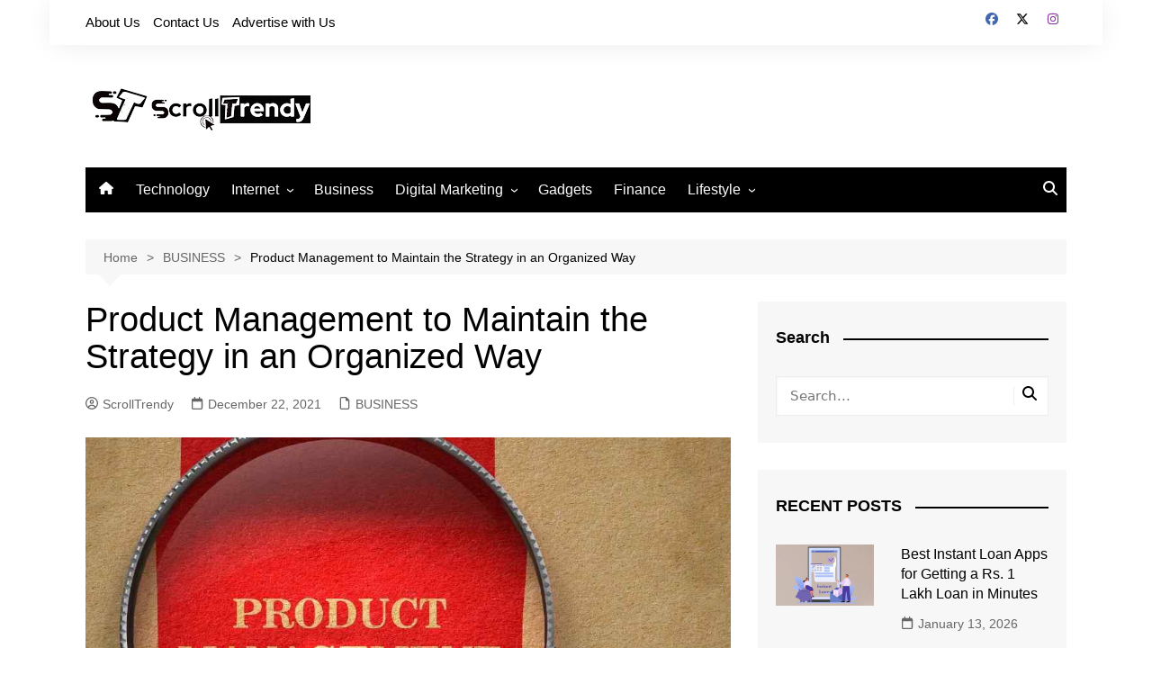

--- FILE ---
content_type: text/html
request_url: https://www.scrolltrendy.com/product-management-strategy/
body_size: 17239
content:
<!doctype html>
<html lang="en-US">
<head>
<meta charset="UTF-8">
<meta name="viewport" content="width=device-width, initial-scale=1">
<link rel="profile" href="http://gmpg.org/xfn/11">
<meta name='robots' content='index, follow, max-image-preview:large, max-snippet:-1, max-video-preview:-1' />
<!-- This site is optimized with the Yoast SEO plugin v26.7 - https://yoast.com/wordpress/plugins/seo/ -->
<title>Product Management to Maintain the Strategy in an Organized Way</title>
<meta name="description" content="Product management is the best way to maintain and increase the sales of business products or services; maintaining is the main thing." />
<link rel="canonical" href="https://www.scrolltrendy.com/product-management-strategy/" />
<meta property="og:locale" content="en_US" />
<meta property="og:type" content="article" />
<meta property="og:title" content="Product Management to Maintain the Strategy in an Organized Way" />
<meta property="og:description" content="Product management is the best way to maintain and increase the sales of business products or services; maintaining is the main thing." />
<meta property="og:url" content="https://www.scrolltrendy.com/product-management-strategy/" />
<meta property="og:site_name" content="ScrollTrendy" />
<meta property="article:publisher" content="https://www.facebook.com/scrolltrendy/" />
<meta property="article:author" content="https://www.facebook.com/scrolltrendy/" />
<meta property="article:published_time" content="2021-12-22T12:10:55+00:00" />
<meta property="article:modified_time" content="2021-12-22T12:11:18+00:00" />
<meta property="og:image" content="https://www.scrolltrendy.com/wp-content/uploads/2021/12/Product-Management-.jpg" />
<meta property="og:image:width" content="1000" />
<meta property="og:image:height" content="600" />
<meta property="og:image:type" content="image/jpeg" />
<meta name="author" content="ScrollTrendy" />
<meta name="twitter:card" content="summary_large_image" />
<meta name="twitter:creator" content="@ScrollTrendy" />
<meta name="twitter:site" content="@ScrollTrendy" />
<script type="application/ld+json" class="yoast-schema-graph">{"@context":"https://schema.org","@graph":[{"@type":"Article","@id":"https://www.scrolltrendy.com/product-management-strategy/#article","isPartOf":{"@id":"https://www.scrolltrendy.com/product-management-strategy/"},"author":{"name":"ScrollTrendy","@id":"https://www.scrolltrendy.com/#/schema/person/e76570d3aca07a54c884fb533d7da2dd"},"headline":"Product Management to Maintain the Strategy in an Organized Way","datePublished":"2021-12-22T12:10:55+00:00","dateModified":"2021-12-22T12:11:18+00:00","mainEntityOfPage":{"@id":"https://www.scrolltrendy.com/product-management-strategy/"},"wordCount":533,"commentCount":0,"publisher":{"@id":"https://www.scrolltrendy.com/#/schema/person/e76570d3aca07a54c884fb533d7da2dd"},"image":{"@id":"https://www.scrolltrendy.com/product-management-strategy/#primaryimage"},"thumbnailUrl":"https://www.scrolltrendy.com/wp-content/uploads/2021/12/Product-Management-.jpg","keywords":["Product Management","Products"],"articleSection":["BUSINESS"],"inLanguage":"en-US","potentialAction":[{"@type":"CommentAction","name":"Comment","target":["https://www.scrolltrendy.com/product-management-strategy/#respond"]}]},{"@type":"WebPage","@id":"https://www.scrolltrendy.com/product-management-strategy/","url":"https://www.scrolltrendy.com/product-management-strategy/","name":"Product Management to Maintain the Strategy in an Organized Way","isPartOf":{"@id":"https://www.scrolltrendy.com/#website"},"primaryImageOfPage":{"@id":"https://www.scrolltrendy.com/product-management-strategy/#primaryimage"},"image":{"@id":"https://www.scrolltrendy.com/product-management-strategy/#primaryimage"},"thumbnailUrl":"https://www.scrolltrendy.com/wp-content/uploads/2021/12/Product-Management-.jpg","datePublished":"2021-12-22T12:10:55+00:00","dateModified":"2021-12-22T12:11:18+00:00","description":"Product management is the best way to maintain and increase the sales of business products or services; maintaining is the main thing.","breadcrumb":{"@id":"https://www.scrolltrendy.com/product-management-strategy/#breadcrumb"},"inLanguage":"en-US","potentialAction":[{"@type":"ReadAction","target":["https://www.scrolltrendy.com/product-management-strategy/"]}]},{"@type":"ImageObject","inLanguage":"en-US","@id":"https://www.scrolltrendy.com/product-management-strategy/#primaryimage","url":"https://www.scrolltrendy.com/wp-content/uploads/2021/12/Product-Management-.jpg","contentUrl":"https://www.scrolltrendy.com/wp-content/uploads/2021/12/Product-Management-.jpg","width":1000,"height":600,"caption":"Product Management"},{"@type":"BreadcrumbList","@id":"https://www.scrolltrendy.com/product-management-strategy/#breadcrumb","itemListElement":[{"@type":"ListItem","position":1,"name":"Home","item":"https://www.scrolltrendy.com/"},{"@type":"ListItem","position":2,"name":"Product Management to Maintain the Strategy in an Organized Way"}]},{"@type":"WebSite","@id":"https://www.scrolltrendy.com/#website","url":"https://www.scrolltrendy.com/","name":"ScrollTrendy","description":"Scroll Internet Updates","publisher":{"@id":"https://www.scrolltrendy.com/#/schema/person/e76570d3aca07a54c884fb533d7da2dd"},"potentialAction":[{"@type":"SearchAction","target":{"@type":"EntryPoint","urlTemplate":"https://www.scrolltrendy.com/?s={search_term_string}"},"query-input":{"@type":"PropertyValueSpecification","valueRequired":true,"valueName":"search_term_string"}}],"inLanguage":"en-US"},{"@type":["Person","Organization"],"@id":"https://www.scrolltrendy.com/#/schema/person/e76570d3aca07a54c884fb533d7da2dd","name":"ScrollTrendy","image":{"@type":"ImageObject","inLanguage":"en-US","@id":"https://www.scrolltrendy.com/#/schema/person/image/","url":"https://www.scrolltrendy.com/wp-content/uploads/2023/09/ScrollTrendy-Website-Logo.png","contentUrl":"https://www.scrolltrendy.com/wp-content/uploads/2023/09/ScrollTrendy-Website-Logo.png","width":250,"height":76,"caption":"ScrollTrendy"},"logo":{"@id":"https://www.scrolltrendy.com/#/schema/person/image/"},"description":"We share all the Trending updates from all over the universe, scroll and read the updates of Tech and Internet things on ScrollTrendy","sameAs":["https://www.scrolltrendy.com","https://www.facebook.com/scrolltrendy/","https://x.com/ScrollTrendy"]}]}</script>
<!-- / Yoast SEO plugin. -->
<link rel="amphtml" href="https://www.scrolltrendy.com/product-management-strategy/amp/" /><meta name="generator" content="AMP for WP 1.1.11"/><link rel='dns-prefetch' href='//www.googletagmanager.com' />
<link rel="alternate" type="application/rss+xml" title="ScrollTrendy &raquo; Feed" href="https://www.scrolltrendy.com/feed/" />
<link rel="alternate" type="application/rss+xml" title="ScrollTrendy &raquo; Comments Feed" href="https://www.scrolltrendy.com/comments/feed/" />
<link rel="alternate" type="application/rss+xml" title="ScrollTrendy &raquo; Product Management to Maintain the Strategy in an Organized Way Comments Feed" href="https://www.scrolltrendy.com/product-management-strategy/feed/" />
<link rel="alternate" title="oEmbed (JSON)" type="application/json+oembed" href="https://www.scrolltrendy.com/wp-json/oembed/1.0/embed?url=https%3A%2F%2Fwww.scrolltrendy.com%2Fproduct-management-strategy%2F" />
<link rel="alternate" title="oEmbed (XML)" type="text/xml+oembed" href="https://www.scrolltrendy.com/wp-json/oembed/1.0/embed?url=https%3A%2F%2Fwww.scrolltrendy.com%2Fproduct-management-strategy%2F&#038;format=xml" />
<style>
.lazyload,
.lazyloading {
max-width: 100%;
}
</style>
<style id='wp-img-auto-sizes-contain-inline-css' type='text/css'>
img:is([sizes=auto i],[sizes^="auto," i]){contain-intrinsic-size:3000px 1500px}
/*# sourceURL=wp-img-auto-sizes-contain-inline-css */
</style>
<style id='wp-emoji-styles-inline-css' type='text/css'>
img.wp-smiley, img.emoji {
display: inline !important;
border: none !important;
box-shadow: none !important;
height: 1em !important;
width: 1em !important;
margin: 0 0.07em !important;
vertical-align: -0.1em !important;
background: none !important;
padding: 0 !important;
}
/*# sourceURL=wp-emoji-styles-inline-css */
</style>
<style id='wp-block-library-inline-css' type='text/css'>
:root{--wp-block-synced-color:#7a00df;--wp-block-synced-color--rgb:122,0,223;--wp-bound-block-color:var(--wp-block-synced-color);--wp-editor-canvas-background:#ddd;--wp-admin-theme-color:#007cba;--wp-admin-theme-color--rgb:0,124,186;--wp-admin-theme-color-darker-10:#006ba1;--wp-admin-theme-color-darker-10--rgb:0,107,160.5;--wp-admin-theme-color-darker-20:#005a87;--wp-admin-theme-color-darker-20--rgb:0,90,135;--wp-admin-border-width-focus:2px}@media (min-resolution:192dpi){:root{--wp-admin-border-width-focus:1.5px}}.wp-element-button{cursor:pointer}:root .has-very-light-gray-background-color{background-color:#eee}:root .has-very-dark-gray-background-color{background-color:#313131}:root .has-very-light-gray-color{color:#eee}:root .has-very-dark-gray-color{color:#313131}:root .has-vivid-green-cyan-to-vivid-cyan-blue-gradient-background{background:linear-gradient(135deg,#00d084,#0693e3)}:root .has-purple-crush-gradient-background{background:linear-gradient(135deg,#34e2e4,#4721fb 50%,#ab1dfe)}:root .has-hazy-dawn-gradient-background{background:linear-gradient(135deg,#faaca8,#dad0ec)}:root .has-subdued-olive-gradient-background{background:linear-gradient(135deg,#fafae1,#67a671)}:root .has-atomic-cream-gradient-background{background:linear-gradient(135deg,#fdd79a,#004a59)}:root .has-nightshade-gradient-background{background:linear-gradient(135deg,#330968,#31cdcf)}:root .has-midnight-gradient-background{background:linear-gradient(135deg,#020381,#2874fc)}:root{--wp--preset--font-size--normal:16px;--wp--preset--font-size--huge:42px}.has-regular-font-size{font-size:1em}.has-larger-font-size{font-size:2.625em}.has-normal-font-size{font-size:var(--wp--preset--font-size--normal)}.has-huge-font-size{font-size:var(--wp--preset--font-size--huge)}.has-text-align-center{text-align:center}.has-text-align-left{text-align:left}.has-text-align-right{text-align:right}.has-fit-text{white-space:nowrap!important}#end-resizable-editor-section{display:none}.aligncenter{clear:both}.items-justified-left{justify-content:flex-start}.items-justified-center{justify-content:center}.items-justified-right{justify-content:flex-end}.items-justified-space-between{justify-content:space-between}.screen-reader-text{border:0;clip-path:inset(50%);height:1px;margin:-1px;overflow:hidden;padding:0;position:absolute;width:1px;word-wrap:normal!important}.screen-reader-text:focus{background-color:#ddd;clip-path:none;color:#444;display:block;font-size:1em;height:auto;left:5px;line-height:normal;padding:15px 23px 14px;text-decoration:none;top:5px;width:auto;z-index:100000}html :where(.has-border-color){border-style:solid}html :where([style*=border-top-color]){border-top-style:solid}html :where([style*=border-right-color]){border-right-style:solid}html :where([style*=border-bottom-color]){border-bottom-style:solid}html :where([style*=border-left-color]){border-left-style:solid}html :where([style*=border-width]){border-style:solid}html :where([style*=border-top-width]){border-top-style:solid}html :where([style*=border-right-width]){border-right-style:solid}html :where([style*=border-bottom-width]){border-bottom-style:solid}html :where([style*=border-left-width]){border-left-style:solid}html :where(img[class*=wp-image-]){height:auto;max-width:100%}:where(figure){margin:0 0 1em}html :where(.is-position-sticky){--wp-admin--admin-bar--position-offset:var(--wp-admin--admin-bar--height,0px)}@media screen and (max-width:600px){html :where(.is-position-sticky){--wp-admin--admin-bar--position-offset:0px}}
/*# sourceURL=wp-block-library-inline-css */
</style><style id='wp-block-heading-inline-css' type='text/css'>
h1:where(.wp-block-heading).has-background,h2:where(.wp-block-heading).has-background,h3:where(.wp-block-heading).has-background,h4:where(.wp-block-heading).has-background,h5:where(.wp-block-heading).has-background,h6:where(.wp-block-heading).has-background{padding:1.25em 2.375em}h1.has-text-align-left[style*=writing-mode]:where([style*=vertical-lr]),h1.has-text-align-right[style*=writing-mode]:where([style*=vertical-rl]),h2.has-text-align-left[style*=writing-mode]:where([style*=vertical-lr]),h2.has-text-align-right[style*=writing-mode]:where([style*=vertical-rl]),h3.has-text-align-left[style*=writing-mode]:where([style*=vertical-lr]),h3.has-text-align-right[style*=writing-mode]:where([style*=vertical-rl]),h4.has-text-align-left[style*=writing-mode]:where([style*=vertical-lr]),h4.has-text-align-right[style*=writing-mode]:where([style*=vertical-rl]),h5.has-text-align-left[style*=writing-mode]:where([style*=vertical-lr]),h5.has-text-align-right[style*=writing-mode]:where([style*=vertical-rl]),h6.has-text-align-left[style*=writing-mode]:where([style*=vertical-lr]),h6.has-text-align-right[style*=writing-mode]:where([style*=vertical-rl]){rotate:180deg}
/*# sourceURL=https://www.scrolltrendy.com/wp-includes/blocks/heading/style.min.css */
</style>
<style id='wp-block-paragraph-inline-css' type='text/css'>
.is-small-text{font-size:.875em}.is-regular-text{font-size:1em}.is-large-text{font-size:2.25em}.is-larger-text{font-size:3em}.has-drop-cap:not(:focus):first-letter{float:left;font-size:8.4em;font-style:normal;font-weight:100;line-height:.68;margin:.05em .1em 0 0;text-transform:uppercase}body.rtl .has-drop-cap:not(:focus):first-letter{float:none;margin-left:.1em}p.has-drop-cap.has-background{overflow:hidden}:root :where(p.has-background){padding:1.25em 2.375em}:where(p.has-text-color:not(.has-link-color)) a{color:inherit}p.has-text-align-left[style*="writing-mode:vertical-lr"],p.has-text-align-right[style*="writing-mode:vertical-rl"]{rotate:180deg}
/*# sourceURL=https://www.scrolltrendy.com/wp-includes/blocks/paragraph/style.min.css */
</style>
<style id='global-styles-inline-css' type='text/css'>
:root{--wp--preset--aspect-ratio--square: 1;--wp--preset--aspect-ratio--4-3: 4/3;--wp--preset--aspect-ratio--3-4: 3/4;--wp--preset--aspect-ratio--3-2: 3/2;--wp--preset--aspect-ratio--2-3: 2/3;--wp--preset--aspect-ratio--16-9: 16/9;--wp--preset--aspect-ratio--9-16: 9/16;--wp--preset--color--black: #000000;--wp--preset--color--cyan-bluish-gray: #abb8c3;--wp--preset--color--white: #ffffff;--wp--preset--color--pale-pink: #f78da7;--wp--preset--color--vivid-red: #cf2e2e;--wp--preset--color--luminous-vivid-orange: #ff6900;--wp--preset--color--luminous-vivid-amber: #fcb900;--wp--preset--color--light-green-cyan: #7bdcb5;--wp--preset--color--vivid-green-cyan: #00d084;--wp--preset--color--pale-cyan-blue: #8ed1fc;--wp--preset--color--vivid-cyan-blue: #0693e3;--wp--preset--color--vivid-purple: #9b51e0;--wp--preset--gradient--vivid-cyan-blue-to-vivid-purple: linear-gradient(135deg,rgb(6,147,227) 0%,rgb(155,81,224) 100%);--wp--preset--gradient--light-green-cyan-to-vivid-green-cyan: linear-gradient(135deg,rgb(122,220,180) 0%,rgb(0,208,130) 100%);--wp--preset--gradient--luminous-vivid-amber-to-luminous-vivid-orange: linear-gradient(135deg,rgb(252,185,0) 0%,rgb(255,105,0) 100%);--wp--preset--gradient--luminous-vivid-orange-to-vivid-red: linear-gradient(135deg,rgb(255,105,0) 0%,rgb(207,46,46) 100%);--wp--preset--gradient--very-light-gray-to-cyan-bluish-gray: linear-gradient(135deg,rgb(238,238,238) 0%,rgb(169,184,195) 100%);--wp--preset--gradient--cool-to-warm-spectrum: linear-gradient(135deg,rgb(74,234,220) 0%,rgb(151,120,209) 20%,rgb(207,42,186) 40%,rgb(238,44,130) 60%,rgb(251,105,98) 80%,rgb(254,248,76) 100%);--wp--preset--gradient--blush-light-purple: linear-gradient(135deg,rgb(255,206,236) 0%,rgb(152,150,240) 100%);--wp--preset--gradient--blush-bordeaux: linear-gradient(135deg,rgb(254,205,165) 0%,rgb(254,45,45) 50%,rgb(107,0,62) 100%);--wp--preset--gradient--luminous-dusk: linear-gradient(135deg,rgb(255,203,112) 0%,rgb(199,81,192) 50%,rgb(65,88,208) 100%);--wp--preset--gradient--pale-ocean: linear-gradient(135deg,rgb(255,245,203) 0%,rgb(182,227,212) 50%,rgb(51,167,181) 100%);--wp--preset--gradient--electric-grass: linear-gradient(135deg,rgb(202,248,128) 0%,rgb(113,206,126) 100%);--wp--preset--gradient--midnight: linear-gradient(135deg,rgb(2,3,129) 0%,rgb(40,116,252) 100%);--wp--preset--font-size--small: 16px;--wp--preset--font-size--medium: 28px;--wp--preset--font-size--large: 32px;--wp--preset--font-size--x-large: 42px;--wp--preset--font-size--larger: 38px;--wp--preset--spacing--20: 0.44rem;--wp--preset--spacing--30: 0.67rem;--wp--preset--spacing--40: 1rem;--wp--preset--spacing--50: 1.5rem;--wp--preset--spacing--60: 2.25rem;--wp--preset--spacing--70: 3.38rem;--wp--preset--spacing--80: 5.06rem;--wp--preset--shadow--natural: 6px 6px 9px rgba(0, 0, 0, 0.2);--wp--preset--shadow--deep: 12px 12px 50px rgba(0, 0, 0, 0.4);--wp--preset--shadow--sharp: 6px 6px 0px rgba(0, 0, 0, 0.2);--wp--preset--shadow--outlined: 6px 6px 0px -3px rgb(255, 255, 255), 6px 6px rgb(0, 0, 0);--wp--preset--shadow--crisp: 6px 6px 0px rgb(0, 0, 0);}:where(.is-layout-flex){gap: 0.5em;}:where(.is-layout-grid){gap: 0.5em;}body .is-layout-flex{display: flex;}.is-layout-flex{flex-wrap: wrap;align-items: center;}.is-layout-flex > :is(*, div){margin: 0;}body .is-layout-grid{display: grid;}.is-layout-grid > :is(*, div){margin: 0;}:where(.wp-block-columns.is-layout-flex){gap: 2em;}:where(.wp-block-columns.is-layout-grid){gap: 2em;}:where(.wp-block-post-template.is-layout-flex){gap: 1.25em;}:where(.wp-block-post-template.is-layout-grid){gap: 1.25em;}.has-black-color{color: var(--wp--preset--color--black) !important;}.has-cyan-bluish-gray-color{color: var(--wp--preset--color--cyan-bluish-gray) !important;}.has-white-color{color: var(--wp--preset--color--white) !important;}.has-pale-pink-color{color: var(--wp--preset--color--pale-pink) !important;}.has-vivid-red-color{color: var(--wp--preset--color--vivid-red) !important;}.has-luminous-vivid-orange-color{color: var(--wp--preset--color--luminous-vivid-orange) !important;}.has-luminous-vivid-amber-color{color: var(--wp--preset--color--luminous-vivid-amber) !important;}.has-light-green-cyan-color{color: var(--wp--preset--color--light-green-cyan) !important;}.has-vivid-green-cyan-color{color: var(--wp--preset--color--vivid-green-cyan) !important;}.has-pale-cyan-blue-color{color: var(--wp--preset--color--pale-cyan-blue) !important;}.has-vivid-cyan-blue-color{color: var(--wp--preset--color--vivid-cyan-blue) !important;}.has-vivid-purple-color{color: var(--wp--preset--color--vivid-purple) !important;}.has-black-background-color{background-color: var(--wp--preset--color--black) !important;}.has-cyan-bluish-gray-background-color{background-color: var(--wp--preset--color--cyan-bluish-gray) !important;}.has-white-background-color{background-color: var(--wp--preset--color--white) !important;}.has-pale-pink-background-color{background-color: var(--wp--preset--color--pale-pink) !important;}.has-vivid-red-background-color{background-color: var(--wp--preset--color--vivid-red) !important;}.has-luminous-vivid-orange-background-color{background-color: var(--wp--preset--color--luminous-vivid-orange) !important;}.has-luminous-vivid-amber-background-color{background-color: var(--wp--preset--color--luminous-vivid-amber) !important;}.has-light-green-cyan-background-color{background-color: var(--wp--preset--color--light-green-cyan) !important;}.has-vivid-green-cyan-background-color{background-color: var(--wp--preset--color--vivid-green-cyan) !important;}.has-pale-cyan-blue-background-color{background-color: var(--wp--preset--color--pale-cyan-blue) !important;}.has-vivid-cyan-blue-background-color{background-color: var(--wp--preset--color--vivid-cyan-blue) !important;}.has-vivid-purple-background-color{background-color: var(--wp--preset--color--vivid-purple) !important;}.has-black-border-color{border-color: var(--wp--preset--color--black) !important;}.has-cyan-bluish-gray-border-color{border-color: var(--wp--preset--color--cyan-bluish-gray) !important;}.has-white-border-color{border-color: var(--wp--preset--color--white) !important;}.has-pale-pink-border-color{border-color: var(--wp--preset--color--pale-pink) !important;}.has-vivid-red-border-color{border-color: var(--wp--preset--color--vivid-red) !important;}.has-luminous-vivid-orange-border-color{border-color: var(--wp--preset--color--luminous-vivid-orange) !important;}.has-luminous-vivid-amber-border-color{border-color: var(--wp--preset--color--luminous-vivid-amber) !important;}.has-light-green-cyan-border-color{border-color: var(--wp--preset--color--light-green-cyan) !important;}.has-vivid-green-cyan-border-color{border-color: var(--wp--preset--color--vivid-green-cyan) !important;}.has-pale-cyan-blue-border-color{border-color: var(--wp--preset--color--pale-cyan-blue) !important;}.has-vivid-cyan-blue-border-color{border-color: var(--wp--preset--color--vivid-cyan-blue) !important;}.has-vivid-purple-border-color{border-color: var(--wp--preset--color--vivid-purple) !important;}.has-vivid-cyan-blue-to-vivid-purple-gradient-background{background: var(--wp--preset--gradient--vivid-cyan-blue-to-vivid-purple) !important;}.has-light-green-cyan-to-vivid-green-cyan-gradient-background{background: var(--wp--preset--gradient--light-green-cyan-to-vivid-green-cyan) !important;}.has-luminous-vivid-amber-to-luminous-vivid-orange-gradient-background{background: var(--wp--preset--gradient--luminous-vivid-amber-to-luminous-vivid-orange) !important;}.has-luminous-vivid-orange-to-vivid-red-gradient-background{background: var(--wp--preset--gradient--luminous-vivid-orange-to-vivid-red) !important;}.has-very-light-gray-to-cyan-bluish-gray-gradient-background{background: var(--wp--preset--gradient--very-light-gray-to-cyan-bluish-gray) !important;}.has-cool-to-warm-spectrum-gradient-background{background: var(--wp--preset--gradient--cool-to-warm-spectrum) !important;}.has-blush-light-purple-gradient-background{background: var(--wp--preset--gradient--blush-light-purple) !important;}.has-blush-bordeaux-gradient-background{background: var(--wp--preset--gradient--blush-bordeaux) !important;}.has-luminous-dusk-gradient-background{background: var(--wp--preset--gradient--luminous-dusk) !important;}.has-pale-ocean-gradient-background{background: var(--wp--preset--gradient--pale-ocean) !important;}.has-electric-grass-gradient-background{background: var(--wp--preset--gradient--electric-grass) !important;}.has-midnight-gradient-background{background: var(--wp--preset--gradient--midnight) !important;}.has-small-font-size{font-size: var(--wp--preset--font-size--small) !important;}.has-medium-font-size{font-size: var(--wp--preset--font-size--medium) !important;}.has-large-font-size{font-size: var(--wp--preset--font-size--large) !important;}.has-x-large-font-size{font-size: var(--wp--preset--font-size--x-large) !important;}
/*# sourceURL=global-styles-inline-css */
</style>
<style id='classic-theme-styles-inline-css' type='text/css'>
/*! This file is auto-generated */
.wp-block-button__link{color:#fff;background-color:#32373c;border-radius:9999px;box-shadow:none;text-decoration:none;padding:calc(.667em + 2px) calc(1.333em + 2px);font-size:1.125em}.wp-block-file__button{background:#32373c;color:#fff;text-decoration:none}
/*# sourceURL=/wp-includes/css/classic-themes.min.css */
</style>
<!-- <link rel='stylesheet' id='ez-toc-css' href='https://www.scrolltrendy.com/wp-content/plugins/easy-table-of-contents/assets/css/screen.min.css?ver=2.0.80' type='text/css' media='all' /> -->
<link rel="stylesheet" type="text/css" href="//www.scrolltrendy.com/wp-content/cache/wpfc-minified/fi2qa2td/5prqe.css" media="all"/>
<style id='ez-toc-inline-css' type='text/css'>
div#ez-toc-container .ez-toc-title {font-size: 120%;}div#ez-toc-container .ez-toc-title {font-weight: 500;}div#ez-toc-container ul li , div#ez-toc-container ul li a {font-size: 95%;}div#ez-toc-container ul li , div#ez-toc-container ul li a {font-weight: 500;}div#ez-toc-container nav ul ul li {font-size: 90%;}div#ez-toc-container {width: auto;}.ez-toc-box-title {font-weight: bold; margin-bottom: 10px; text-align: center; text-transform: uppercase; letter-spacing: 1px; color: #666; padding-bottom: 5px;position:absolute;top:-4%;left:5%;background-color: inherit;transition: top 0.3s ease;}.ez-toc-box-title.toc-closed {top:-25%;}
.ez-toc-container-direction {direction: ltr;}.ez-toc-counter ul{counter-reset: item ;}.ez-toc-counter nav ul li a::before {content: counters(item, '.', decimal) '. ';display: inline-block;counter-increment: item;flex-grow: 0;flex-shrink: 0;margin-right: .2em; float: left; }.ez-toc-widget-direction {direction: ltr;}.ez-toc-widget-container ul{counter-reset: item ;}.ez-toc-widget-container nav ul li a::before {content: counters(item, '.', decimal) '. ';display: inline-block;counter-increment: item;flex-grow: 0;flex-shrink: 0;margin-right: .2em; float: left; }
/*# sourceURL=ez-toc-inline-css */
</style>
<!-- <link rel='stylesheet' id='cream-magazine-style-css' href='https://www.scrolltrendy.com/wp-content/themes/cream-magazine/style.css?ver=2.1.10' type='text/css' media='all' /> -->
<!-- <link rel='stylesheet' id='cream-magazine-main-css' href='https://www.scrolltrendy.com/wp-content/themes/cream-magazine/assets/dist/css/main.css?ver=2.1.10' type='text/css' media='all' /> -->
<link rel="stylesheet" type="text/css" href="//www.scrolltrendy.com/wp-content/cache/wpfc-minified/32740dsf/5prqe.css" media="all"/>
<script src='//www.scrolltrendy.com/wp-content/cache/wpfc-minified/e70v4lag/5prqe.js' type="text/javascript"></script>
<!-- <script type="text/javascript" src="https://www.scrolltrendy.com/wp-includes/js/jquery/jquery.min.js?ver=3.7.1" id="jquery-core-js"></script> -->
<!-- <script type="text/javascript" src="https://www.scrolltrendy.com/wp-includes/js/jquery/jquery-migrate.min.js?ver=3.4.1" id="jquery-migrate-js"></script> -->
<link rel="https://api.w.org/" href="https://www.scrolltrendy.com/wp-json/" /><link rel="alternate" title="JSON" type="application/json" href="https://www.scrolltrendy.com/wp-json/wp/v2/posts/13781" /><link rel="EditURI" type="application/rsd+xml" title="RSD" href="https://www.scrolltrendy.com/xmlrpc.php?rsd" />
<meta name="generator" content="WordPress 6.9" />
<link rel='shortlink' href='https://www.scrolltrendy.com/?p=13781' />
<meta name="generator" content="Site Kit by Google 1.170.0" />		<script>
document.documentElement.className = document.documentElement.className.replace('no-js', 'js');
</script>
<style>
.no-js img.lazyload {
display: none;
}
figure.wp-block-image img.lazyloading {
min-width: 150px;
}
.lazyload,
.lazyloading {
--smush-placeholder-width: 100px;
--smush-placeholder-aspect-ratio: 1/1;
width: var(--smush-image-width, var(--smush-placeholder-width)) !important;
aspect-ratio: var(--smush-image-aspect-ratio, var(--smush-placeholder-aspect-ratio)) !important;
}
.lazyload, .lazyloading {
opacity: 0;
}
.lazyloaded {
opacity: 1;
transition: opacity 400ms;
transition-delay: 0ms;
}
</style>
<link rel="pingback" href="https://www.scrolltrendy.com/xmlrpc.php"><style>a:hover{text-decoration:none !important;}button,input[type="button"],input[type="reset"],input[type="submit"],.primary-navigation > ul > li.home-btn,.cm_header_lay_three .primary-navigation > ul > li.home-btn,.news_ticker_wrap .ticker_head,#toTop,.section-title h2::after,.sidebar-widget-area .widget .widget-title h2::after,.footer-widget-container .widget .widget-title h2::after,#comments div#respond h3#reply-title::after,#comments h2.comments-title:after,.post_tags a,.owl-carousel .owl-nav button.owl-prev,.owl-carousel .owl-nav button.owl-next,.cm_author_widget .author-detail-link a,.error_foot form input[type="submit"],.widget_search form input[type="submit"],.header-search-container input[type="submit"],.trending_widget_carousel .owl-dots button.owl-dot,.pagination .page-numbers.current,.post-navigation .nav-links .nav-previous a,.post-navigation .nav-links .nav-next a,#comments form input[type="submit"],footer .widget.widget_search form input[type="submit"]:hover,.widget_product_search .woocommerce-product-search button[type="submit"],.woocommerce ul.products li.product .button,.woocommerce .woocommerce-pagination ul.page-numbers li span.current,.woocommerce .product div.summary .cart button.single_add_to_cart_button,.woocommerce .product div.woocommerce-tabs div.panel #reviews #review_form_wrapper .comment-form p.form-submit .submit,.woocommerce .product section.related > h2::after,.woocommerce .cart .button:hover,.woocommerce .cart .button:focus,.woocommerce .cart input.button:hover,.woocommerce .cart input.button:focus,.woocommerce #respond input#submit:hover,.woocommerce #respond input#submit:focus,.woocommerce button.button:hover,.woocommerce button.button:focus,.woocommerce input.button:hover,.woocommerce input.button:focus,.woocommerce #respond input#submit.alt:hover,.woocommerce a.button.alt:hover,.woocommerce button.button.alt:hover,.woocommerce input.button.alt:hover,.woocommerce a.remove:hover,.woocommerce-account .woocommerce-MyAccount-navigation ul li.is-active a,.woocommerce a.button:hover,.woocommerce a.button:focus,.widget_product_tag_cloud .tagcloud a:hover,.widget_product_tag_cloud .tagcloud a:focus,.woocommerce .widget_price_filter .price_slider_wrapper .ui-slider .ui-slider-handle,.error_page_top_portion,.primary-navigation ul li a span.menu-item-description{background-color:#000000}a:hover,.post_title h2 a:hover,.post_title h2 a:focus,.post_meta li a:hover,.post_meta li a:focus,ul.social-icons li a[href*=".com"]:hover::before,.ticker_carousel .owl-nav button.owl-prev i,.ticker_carousel .owl-nav button.owl-next i,.news_ticker_wrap .ticker_items .item a:hover,.news_ticker_wrap .ticker_items .item a:focus,.cm_banner .post_title h2 a:hover,.cm_banner .post_meta li a:hover,.cm_middle_post_widget_one .post_title h2 a:hover,.cm_middle_post_widget_one .post_meta li a:hover,.cm_middle_post_widget_three .post_thumb .post-holder a:hover,.cm_middle_post_widget_three .post_thumb .post-holder a:focus,.cm_middle_post_widget_six .middle_widget_six_carousel .item .card .card_content a:hover,.cm_middle_post_widget_six .middle_widget_six_carousel .item .card .card_content a:focus,.cm_post_widget_twelve .card .post-holder a:hover,.cm_post_widget_twelve .card .post-holder a:focus,.cm_post_widget_seven .card .card_content a:hover,.cm_post_widget_seven .card .card_content a:focus,.copyright_section a:hover,.footer_nav ul li a:hover,.breadcrumb ul li:last-child span,.pagination .page-numbers:hover,#comments ol.comment-list li article footer.comment-meta .comment-metadata span.edit-link a:hover,#comments ol.comment-list li article .reply a:hover,.social-share ul li a:hover,ul.social-icons li a:hover,ul.social-icons li a:focus,.woocommerce ul.products li.product a:hover,.woocommerce ul.products li.product .price,.woocommerce .woocommerce-pagination ul.page-numbers li a.page-numbers:hover,.woocommerce div.product p.price,.woocommerce div.product span.price,.video_section .video_details .post_title h2 a:hover,.primary-navigation.dark li a:hover,footer .footer_inner a:hover,.footer-widget-container ul.post_meta li:hover span,.footer-widget-container ul.post_meta li:hover a,ul.post_meta li a:hover,.cm-post-widget-two .big-card .post-holder .post_title h2 a:hover,.cm-post-widget-two .big-card .post_meta li a:hover,.copyright_section .copyrights a,.breadcrumb ul li a:hover,.breadcrumb ul li a:hover span{color:#000000}.ticker_carousel .owl-nav button.owl-prev,.ticker_carousel .owl-nav button.owl-next,.error_foot form input[type="submit"],.widget_search form input[type="submit"],.pagination .page-numbers:hover,#comments form input[type="submit"],.social-share ul li a:hover,.header-search-container .search-form-entry,.widget_product_search .woocommerce-product-search button[type="submit"],.woocommerce .woocommerce-pagination ul.page-numbers li span.current,.woocommerce .woocommerce-pagination ul.page-numbers li a.page-numbers:hover,.woocommerce a.remove:hover,.ticker_carousel .owl-nav button.owl-prev:hover,.ticker_carousel .owl-nav button.owl-next:hover,footer .widget.widget_search form input[type="submit"]:hover,.trending_widget_carousel .owl-dots button.owl-dot,.the_content blockquote,.widget_tag_cloud .tagcloud a:hover{border-color:#000000}.ticker_carousel.owl-carousel .owl-nav button:hover svg{color:#000000;fill:#000000;}header .mask{background-color:#ececf3;}.site-description{color:#000000;}body{font-family:Arial,sans-serif;font-weight:inherit;}h1,h2,h3,h4,h5,h6,.site-title{font-family:Arial,sans-serif;font-weight:inherit;}.entry_cats ul.post-categories li:nth-child(9n+1) a{background-color:#ffffff;}.entry_cats ul.post-categories li:nth-child(9n+2) a{background-color:#FF3D00;}.entry_cats ul.post-categories li:nth-child(9n+3) a{background-color:#FF3D00;}.entry_cats ul.post-categories li:nth-child(9n+4) a{background-color:#FF3D00;}.entry_cats ul.post-categories li:nth-child(9n+5) a{background-color:#FF3D00;}.entry_cats ul.post-categories li:nth-child(9n+6) a{background-color:#FF3D00;}.entry_cats ul.post-categories li:nth-child(9n+7) a{background-color:#FF3D00;}.entry_cats ul.post-categories li:nth-child(9n+8) a{background-color:#FF3D00;}.entry_cats ul.post-categories li:nth-child(9n+9) a{background-color:#FF3D00;}.entry_cats ul.post-categories li a{color:#000000;}.entry_cats ul.post-categories li a:hover,.cm_middle_post_widget_six .middle_widget_six_carousel .item .card .card_content .entry_cats ul.post-categories li a:hover{background-color:#b72fbc;color:#ffffff;}.the_content a{color:#9649a0;}.the_content a:hover{color:#000000;}.post-display-grid .card_content .cm-post-excerpt{margin-top:15px;}</style>		<style type="text/css">
.site-title,
.site-description {
position: absolute;
clip: rect(1px, 1px, 1px, 1px);
}
</style>
<link rel="icon" href="https://www.scrolltrendy.com/wp-content/uploads/2023/09/cropped-ScrollTrendy-Favicon-32x32.png" sizes="32x32" />
<link rel="icon" href="https://www.scrolltrendy.com/wp-content/uploads/2023/09/cropped-ScrollTrendy-Favicon-192x192.png" sizes="192x192" />
<link rel="apple-touch-icon" href="https://www.scrolltrendy.com/wp-content/uploads/2023/09/cropped-ScrollTrendy-Favicon-180x180.png" />
<meta name="msapplication-TileImage" content="https://www.scrolltrendy.com/wp-content/uploads/2023/09/cropped-ScrollTrendy-Favicon-270x270.png" />
</head>
<body class="wp-singular post-template-default single single-post postid-13781 single-format-standard wp-custom-logo wp-embed-responsive wp-theme-cream-magazine right-sidebar boxed">
<a class="skip-link screen-reader-text" href="#content">Skip to content</a>
<div class="page-wrapper">
<header class="general-header cm-header-style-one">
<div class="top-header">
<div class="cm-container">
<div class="row">
<div class="cm-col-lg-8 cm-col-md-7 cm-col-12">
<div class="top-header-left">
<ul id="menu-top-menu" class="menu"><li id="menu-item-13281" class="menu-item menu-item-type-post_type menu-item-object-page menu-item-13281"><a href="https://www.scrolltrendy.com/about-us/">About Us</a></li>
<li id="menu-item-13282" class="menu-item menu-item-type-post_type menu-item-object-page menu-item-13282"><a href="https://www.scrolltrendy.com/contact-us/">Contact Us</a></li>
<li id="menu-item-13753" class="menu-item menu-item-type-post_type menu-item-object-page menu-item-13753"><a href="https://www.scrolltrendy.com/write-for-us-technology/">Advertise with Us</a></li>
</ul>						</div><!-- .top-header-left -->
</div><!-- col -->
<div class="cm-col-lg-4 cm-col-md-5 cm-col-12">
<div class="top-header-social-links">
<ul class="social-icons">
<li>
<a
href="https://www.facebook.com/scrolltrendy/"
target="_blank"
><svg xmlns="http://www.w3.org/2000/svg" viewBox="0 0 512 512"><path d="M512 256C512 114.6 397.4 0 256 0S0 114.6 0 256C0 376 82.7 476.8 194.2 504.5V334.2H141.4V256h52.8V222.3c0-87.1 39.4-127.5 125-127.5c16.2 0 44.2 3.2 55.7 6.4V172c-6-.6-16.5-1-29.6-1c-42 0-58.2 15.9-58.2 57.2V256h83.6l-14.4 78.2H287V510.1C413.8 494.8 512 386.9 512 256h0z"/></svg>Facebook</a></li>
<li>
<a
href="https://twitter.com/ScrollTrendy"
target="_blank"
><svg xmlns="http://www.w3.org/2000/svg" viewBox="0 0 512 512"><path d="M389.2 48h70.6L305.6 224.2 487 464H345L233.7 318.6 106.5 464H35.8L200.7 275.5 26.8 48H172.4L272.9 180.9 389.2 48zM364.4 421.8h39.1L151.1 88h-42L364.4 421.8z"/></svg>Twitter</a></li>
<li>
<a
href="https://instagram.com/scrolltrendy"
target="_blank"
><svg xmlns="http://www.w3.org/2000/svg" viewBox="0 0 448 512"><path d="M224.1 141c-63.6 0-114.9 51.3-114.9 114.9s51.3 114.9 114.9 114.9S339 319.5 339 255.9 287.7 141 224.1 141zm0 189.6c-41.1 0-74.7-33.5-74.7-74.7s33.5-74.7 74.7-74.7 74.7 33.5 74.7 74.7-33.6 74.7-74.7 74.7zm146.4-194.3c0 14.9-12 26.8-26.8 26.8-14.9 0-26.8-12-26.8-26.8s12-26.8 26.8-26.8 26.8 12 26.8 26.8zm76.1 27.2c-1.7-35.9-9.9-67.7-36.2-93.9-26.2-26.2-58-34.4-93.9-36.2-37-2.1-147.9-2.1-184.9 0-35.8 1.7-67.6 9.9-93.9 36.1s-34.4 58-36.2 93.9c-2.1 37-2.1 147.9 0 184.9 1.7 35.9 9.9 67.7 36.2 93.9s58 34.4 93.9 36.2c37 2.1 147.9 2.1 184.9 0 35.9-1.7 67.7-9.9 93.9-36.2 26.2-26.2 34.4-58 36.2-93.9 2.1-37 2.1-147.8 0-184.8zM398.8 388c-7.8 19.6-22.9 34.7-42.6 42.6-29.5 11.7-99.5 9-132.1 9s-102.7 2.6-132.1-9c-19.6-7.8-34.7-22.9-42.6-42.6-11.7-29.5-9-99.5-9-132.1s-2.6-102.7 9-132.1c7.8-19.6 22.9-34.7 42.6-42.6 29.5-11.7 99.5-9 132.1-9s102.7-2.6 132.1 9c19.6 7.8 34.7 22.9 42.6 42.6 11.7 29.5 9 99.5 9 132.1s2.7 102.7-9 132.1z"/></svg>Instagram</a></li>
</ul>
</div><!-- .top-header-social-links -->
</div><!-- .col -->
</div><!-- .row -->
</div><!-- .cm-container -->
</div><!-- .top-header -->
<div class="cm-container">
<div class="logo-container">
<div class="row align-items-center">
<div class="cm-col-lg-4 cm-col-12">
<div class="logo">
<a href="https://www.scrolltrendy.com/" class="custom-logo-link" rel="home"><img width="250" height="76" data-src="https://www.scrolltrendy.com/wp-content/uploads/2023/09/ScrollTrendy-Website-Logo.png" class="custom-logo lazyload" alt="ScrollTrendy.com" decoding="async" src="[data-uri]" style="--smush-placeholder-width: 250px; --smush-placeholder-aspect-ratio: 250/76;" /></a>		</div><!-- .logo -->
</div><!-- .col -->
</div><!-- .row -->
</div><!-- .logo-container -->
<nav class="main-navigation">
<div id="main-nav" class="primary-navigation">
<ul id="menu-primary-main-menus" class=""><li class="home-btn"><a href="https://www.scrolltrendy.com/"><svg xmlns="http://www.w3.org/2000/svg" viewBox="0 0 576 512"><path d="M575.8 255.5c0 18-15 32.1-32 32.1l-32 0 .7 160.2c0 2.7-.2 5.4-.5 8.1l0 16.2c0 22.1-17.9 40-40 40l-16 0c-1.1 0-2.2 0-3.3-.1c-1.4 .1-2.8 .1-4.2 .1L416 512l-24 0c-22.1 0-40-17.9-40-40l0-24 0-64c0-17.7-14.3-32-32-32l-64 0c-17.7 0-32 14.3-32 32l0 64 0 24c0 22.1-17.9 40-40 40l-24 0-31.9 0c-1.5 0-3-.1-4.5-.2c-1.2 .1-2.4 .2-3.6 .2l-16 0c-22.1 0-40-17.9-40-40l0-112c0-.9 0-1.9 .1-2.8l0-69.7-32 0c-18 0-32-14-32-32.1c0-9 3-17 10-24L266.4 8c7-7 15-8 22-8s15 2 21 7L564.8 231.5c8 7 12 15 11 24z"/></svg></a></li><li id="menu-item-12961" class="menu-item menu-item-type-taxonomy menu-item-object-category menu-item-12961"><a href="https://www.scrolltrendy.com/category/technology/">Technology</a></li>
<li id="menu-item-12956" class="menu-item menu-item-type-taxonomy menu-item-object-category menu-item-has-children menu-item-12956"><a href="https://www.scrolltrendy.com/category/internet/">Internet</a>
<ul class="sub-menu">
<li id="menu-item-12957" class="menu-item menu-item-type-taxonomy menu-item-object-category menu-item-12957"><a href="https://www.scrolltrendy.com/category/internet/apps/">Apps</a></li>
<li id="menu-item-12959" class="menu-item menu-item-type-taxonomy menu-item-object-category menu-item-12959"><a href="https://www.scrolltrendy.com/category/internet/softwares/">Softwares</a></li>
<li id="menu-item-12960" class="menu-item menu-item-type-taxonomy menu-item-object-category menu-item-12960"><a href="https://www.scrolltrendy.com/category/reviews/">Reviews</a></li>
</ul>
</li>
<li id="menu-item-12952" class="menu-item menu-item-type-taxonomy menu-item-object-category current-post-ancestor current-menu-parent current-post-parent menu-item-12952"><a href="https://www.scrolltrendy.com/category/business/">Business</a></li>
<li id="menu-item-12954" class="menu-item menu-item-type-taxonomy menu-item-object-category menu-item-has-children menu-item-12954"><a href="https://www.scrolltrendy.com/category/digital-marketing/">Digital Marketing</a>
<ul class="sub-menu">
<li id="menu-item-12955" class="menu-item menu-item-type-taxonomy menu-item-object-category menu-item-12955"><a href="https://www.scrolltrendy.com/category/social-media/">Social Media</a></li>
</ul>
</li>
<li id="menu-item-12958" class="menu-item menu-item-type-taxonomy menu-item-object-category menu-item-12958"><a href="https://www.scrolltrendy.com/category/internet/gadgets/">Gadgets</a></li>
<li id="menu-item-14370" class="menu-item menu-item-type-taxonomy menu-item-object-category menu-item-14370"><a href="https://www.scrolltrendy.com/category/fintech/">Finance</a></li>
<li id="menu-item-15649" class="menu-item menu-item-type-taxonomy menu-item-object-category menu-item-has-children menu-item-15649"><a href="https://www.scrolltrendy.com/category/lifestyle/">Lifestyle</a>
<ul class="sub-menu">
<li id="menu-item-15652" class="menu-item menu-item-type-taxonomy menu-item-object-category menu-item-15652"><a href="https://www.scrolltrendy.com/category/lifestyle/health/">Health</a></li>
<li id="menu-item-15650" class="menu-item menu-item-type-taxonomy menu-item-object-category menu-item-15650"><a href="https://www.scrolltrendy.com/category/lifestyle/beauty/">Beauty</a></li>
<li id="menu-item-15651" class="menu-item menu-item-type-taxonomy menu-item-object-category menu-item-15651"><a href="https://www.scrolltrendy.com/category/lifestyle/fashion/">Fashion</a></li>
<li id="menu-item-15653" class="menu-item menu-item-type-taxonomy menu-item-object-category menu-item-15653"><a href="https://www.scrolltrendy.com/category/lifestyle/travel/">Travel</a></li>
</ul>
</li>
</ul>			</div><!-- .primary-navigation -->
<div class="header-search-container">
<div class="search-form-entry">
<form role="search" class="cm-search-form" method="get" action="https://www.scrolltrendy.com/"><input type="search" name="s" placeholder="Search..." value="" ><button type="submit" class="cm-submit-btn"><svg xmlns="http://www.w3.org/2000/svg" viewBox="0 0 512 512"><path d="M416 208c0 45.9-14.9 88.3-40 122.7L502.6 457.4c12.5 12.5 12.5 32.8 0 45.3s-32.8 12.5-45.3 0L330.7 376c-34.4 25.2-76.8 40-122.7 40C93.1 416 0 322.9 0 208S93.1 0 208 0S416 93.1 416 208zM208 352a144 144 0 1 0 0-288 144 144 0 1 0 0 288z"/></svg></button></form>				</div><!-- .search-form-entry -->
</div><!-- .search-container -->
</nav><!-- .main-navigation -->
</div><!-- .cm-container -->
</header><!-- .general-header -->
<div id="content" class="site-content">
<div class="cm-container">
<div class="inner-page-wrapper">
<div id="primary" class="content-area">
<main id="main" class="site-main">
<div class="cm_post_page_lay_wrap">
<div class="breadcrumb  default-breadcrumb">
<nav role="navigation" aria-label="Breadcrumbs" class="breadcrumb-trail breadcrumbs" itemprop="breadcrumb"><ul class="trail-items" itemscope itemtype="http://schema.org/BreadcrumbList"><meta name="numberOfItems" content="3" /><meta name="itemListOrder" content="Ascending" /><li itemprop="itemListElement" itemscope itemtype="http://schema.org/ListItem" class="trail-item trail-begin"><a href="https://www.scrolltrendy.com/" rel="home" itemprop="item"><span itemprop="name">Home</span></a><meta itemprop="position" content="1" /></li><li itemprop="itemListElement" itemscope itemtype="http://schema.org/ListItem" class="trail-item"><a href="https://www.scrolltrendy.com/category/business/" itemprop="item"><span itemprop="name">BUSINESS</span></a><meta itemprop="position" content="2" /></li><li itemprop="itemListElement" itemscope itemtype="http://schema.org/ListItem" class="trail-item trail-end"><a href="https://www.scrolltrendy.com/product-management-strategy" itemprop="item"><span itemprop="name">Product Management to Maintain the Strategy in an Organized Way</span></a><meta itemprop="position" content="3" /></li></ul></nav>			</div>
<div class="single-container">
<div class="row">  
<div class="cm-col-lg-8 cm-col-12 sticky_portion">
<div class="content-entry">
<article id="post-13781" class="post-detail post-13781 post type-post status-publish format-standard has-post-thumbnail hentry category-business tag-product-management tag-products">
<div class="the_title">
<h1>Product Management to Maintain the Strategy in an Organized Way</h1>
</div><!-- .the_title -->
<div class="cm-post-meta">
<ul class="post_meta">
<li class="post_author">
<a href="https://www.scrolltrendy.com/author/scrolltrendy/">
<span class="cm-meta-icon">
<svg xmlns="http://www.w3.org/2000/svg" viewBox="0 0 512 512"><path d="M406.5 399.6C387.4 352.9 341.5 320 288 320l-64 0c-53.5 0-99.4 32.9-118.5 79.6C69.9 362.2 48 311.7 48 256C48 141.1 141.1 48 256 48s208 93.1 208 208c0 55.7-21.9 106.2-57.5 143.6zm-40.1 32.7C334.4 452.4 296.6 464 256 464s-78.4-11.6-110.5-31.7c7.3-36.7 39.7-64.3 78.5-64.3l64 0c38.8 0 71.2 27.6 78.5 64.3zM256 512A256 256 0 1 0 256 0a256 256 0 1 0 0 512zm0-272a40 40 0 1 1 0-80 40 40 0 1 1 0 80zm-88-40a88 88 0 1 0 176 0 88 88 0 1 0 -176 0z"/></svg>
</span>
ScrollTrendy							</a>
</li><!-- .post_author -->
<li class="posted_date">
<a href="https://www.scrolltrendy.com/product-management-strategy/">
<span class="cm-meta-icon">
<svg xmlns="http://www.w3.org/2000/svg" viewBox="0 0 448 512"><path d="M152 24c0-13.3-10.7-24-24-24s-24 10.7-24 24l0 40L64 64C28.7 64 0 92.7 0 128l0 16 0 48L0 448c0 35.3 28.7 64 64 64l320 0c35.3 0 64-28.7 64-64l0-256 0-48 0-16c0-35.3-28.7-64-64-64l-40 0 0-40c0-13.3-10.7-24-24-24s-24 10.7-24 24l0 40L152 64l0-40zM48 192l352 0 0 256c0 8.8-7.2 16-16 16L64 464c-8.8 0-16-7.2-16-16l0-256z"/></svg>
</span>
<time class="entry-date published" datetime="2021-12-22T12:10:55+00:00">December 22, 2021</time>							</a>
</li><!-- .posted_date -->
<li class="entry_cats">
<span class="cm-meta-icon">
<svg xmlns="http://www.w3.org/2000/svg" viewBox="0 0 384 512"><path d="M320 464c8.8 0 16-7.2 16-16l0-288-80 0c-17.7 0-32-14.3-32-32l0-80L64 48c-8.8 0-16 7.2-16 16l0 384c0 8.8 7.2 16 16 16l256 0zM0 64C0 28.7 28.7 0 64 0L229.5 0c17 0 33.3 6.7 45.3 18.7l90.5 90.5c12 12 18.7 28.3 18.7 45.3L384 448c0 35.3-28.7 64-64 64L64 512c-35.3 0-64-28.7-64-64L0 64z"/></svg>
</span>
<a href="https://www.scrolltrendy.com/category/business/" rel="category tag">BUSINESS</a>							</li><!-- .entry_cats -->
</ul><!-- .post_meta -->
</div><!-- .meta -->
<div class="post_thumb">
<figure>
<img width="1000" height="600" src="https://www.scrolltrendy.com/wp-content/uploads/2021/12/Product-Management-.jpg" class="attachment-full size-full wp-post-image" alt="Product Management to Maintain the Strategy in an Organized Way" decoding="async" fetchpriority="high" srcset="https://www.scrolltrendy.com/wp-content/uploads/2021/12/Product-Management-.jpg 1000w, https://www.scrolltrendy.com/wp-content/uploads/2021/12/Product-Management--300x180.jpg 300w, https://www.scrolltrendy.com/wp-content/uploads/2021/12/Product-Management--768x461.jpg 768w" sizes="(max-width: 1000px) 100vw, 1000px" />					</figure>
</div>
<div class="the_content">
<p>Services guide today&#8217;s world; every day, an application appears that offers what we least expect. This dispute in the market has been generating new and innovative hypotheses, one of which is the digital solution. But to deliver a product that meets the business need, it is essential to carry out <strong>product management</strong>.</p>
<p>The pressure of developing urgency and aiming to deliver quickly is an excellent idea to promote the company&#8217;s products; however, more than a slogan, it is necessary to have a well-defined strategy.</p>
<h2 class="wp-block-heading"><span class="ez-toc-section" id="How_Good_Product_Management_Is"></span>How Good Product Management Is<span class="ez-toc-section-end"></span></h2>
<p>Anyone who has a business, whatever it may be, knows that product management is a fundamental step for the company to prosper. In the case of managing the purchase and storage of items is even more critical, especially to avoid financial losses.</p><div id="ez-toc-container" class="ez-toc-v2_0_80 counter-hierarchy ez-toc-counter ez-toc-grey ez-toc-container-direction">
<div class="ez-toc-title-container">
<p class="ez-toc-title" style="cursor:inherit">Table of Contents</p>
<span class="ez-toc-title-toggle"><a href="#" class="ez-toc-pull-right ez-toc-btn ez-toc-btn-xs ez-toc-btn-default ez-toc-toggle" aria-label="Toggle Table of Content"><span class="ez-toc-js-icon-con"><span class=""><span class="eztoc-hide" style="display:none;">Toggle</span><span class="ez-toc-icon-toggle-span"><svg style="fill: #999;color:#999" xmlns="http://www.w3.org/2000/svg" class="list-377408" width="20px" height="20px" viewBox="0 0 24 24" fill="none"><path d="M6 6H4v2h2V6zm14 0H8v2h12V6zM4 11h2v2H4v-2zm16 0H8v2h12v-2zM4 16h2v2H4v-2zm16 0H8v2h12v-2z" fill="currentColor"></path></svg><svg style="fill: #999;color:#999" class="arrow-unsorted-368013" xmlns="http://www.w3.org/2000/svg" width="10px" height="10px" viewBox="0 0 24 24" version="1.2" baseProfile="tiny"><path d="M18.2 9.3l-6.2-6.3-6.2 6.3c-.2.2-.3.4-.3.7s.1.5.3.7c.2.2.4.3.7.3h11c.3 0 .5-.1.7-.3.2-.2.3-.5.3-.7s-.1-.5-.3-.7zM5.8 14.7l6.2 6.3 6.2-6.3c.2-.2.3-.5.3-.7s-.1-.5-.3-.7c-.2-.2-.4-.3-.7-.3h-11c-.3 0-.5.1-.7.3-.2.2-.3.5-.3.7s.1.5.3.7z"/></svg></span></span></span></a></span></div>
<nav><ul class='ez-toc-list ez-toc-list-level-1 ' ><li class='ez-toc-page-1 ez-toc-heading-level-2'><a class="ez-toc-link ez-toc-heading-1" href="#How_Good_Product_Management_Is" >How Good Product Management Is</a></li><li class='ez-toc-page-1 ez-toc-heading-level-2'><a class="ez-toc-link ez-toc-heading-2" href="#What_is_Product_Management" >What is Product Management?</a></li><li class='ez-toc-page-1 ez-toc-heading-level-2'><a class="ez-toc-link ez-toc-heading-3" href="#Main_Aspects_of_Product_Management" >Main Aspects of Product Management</a></li></ul></nav></div>
<p>Also Read: <a href="https://www.scrolltrendy.com/what-businesses-should-focus-on/">What Businesses Should Focus on</a></p>
<p>In a highly competitive scenario, conquering consumer preference is an increasing challenge. With that in mind, this article will discuss some strategies to manage products in your efficiently and intelligently.</p>
<p>It is characteristic of new companies known as fintech and startups to invest a good deal of time trying to understand the needs of their users and market opportunities.</p>
<h2 class="wp-block-heading"><span class="ez-toc-section" id="What_is_Product_Management"></span>What is Product Management?<span class="ez-toc-section-end"></span></h2>
<p>Product management is essential to align customer needs with strategies. In other words, it is responsible for working on the products available in stock, ensuring a good<strong> sales volume</strong> and, consequently, consumer satisfaction.</p>
<p>In addition, this process also optimizes the organization of medications, avoids the lack or excess of items in <a href="https://www.investopedia.com/terms/s/stock.asp" target="_blank" rel="noreferrer noopener">stock </a>and, most importantly, makes money spin, allowing new purchases to be made.</p>
<p>Thinking about the whole is all aspects of your product, from the more strategic elements to the more tactical and operational aspects. It&#8217;s having a total view of your product and its interactions within the company and with customers.</p>
<h2 class="wp-block-heading"><span class="ez-toc-section" id="Main_Aspects_of_Product_Management"></span>Main Aspects of Product Management<span class="ez-toc-section-end"></span></h2>
<p>When we talk about Strategic Aspects, we are talking about how my product is part of and helps the company achieve its goals and achieve the expected results, but that&#8217;s not all; it also has an obvious purpose and vision of my product is.</p>
<p>We refer to the administrative and financial parts and inventory control when we talk about product management. Studying and tracking the stock allows you to have a much broader view of products&#8217; movement in and out.</p>
<p>This process ensures the planning, execution and control of resources. It is also a way to monitor stored items and ensure that demands are met, avoiding excesses or losses.</p>
<p>Also Read: <a href="https://www.scrolltrendy.com/how-to-launch-a-new-product-in-a-competitive-business-market/">How to Launch a New Product</a></p>
<p>Define the main problems to tackle to reach the goals, the leading actor here is the customer, as there is no one better than him to say what problem he wants to solve and what the company can do. Do not fall in love with the solution but with the situation.</p>
<p>It is a lot of work. We see that few product professionals have a broad vision and go beyond some aspects of the feature; in this scenario, product discovery is more of research or prototyping to understand the experience of quality.&nbsp;</p>
</div><!-- .the_content -->
<div class="post_tags">
<a href="https://www.scrolltrendy.com/tag/product-management/" rel="tag">Product Management</a><a href="https://www.scrolltrendy.com/tag/products/" rel="tag">Products</a>				</div><!-- .post_tags -->
</article><!-- #post-13781 -->
</div><!-- .content-entry -->
<div class="author_box">
<div class="row no-gutters">
<div class="cm-col-lg-3 cm-col-md-2 cm-col-3">
<div class="author_thumb">
<img data-src="https://www.scrolltrendy.com/wp-content/uploads/2023/09/ST-Mail-300x300.png" width="300" height="300" data-srcset="https://www.scrolltrendy.com/wp-content/uploads/2023/09/ST-Mail-768x768.png 2x" alt="ScrollTrendy" class="avatar avatar-300 wp-user-avatar wp-user-avatar-300 alignnone photo lazyload" src="[data-uri]" style="--smush-placeholder-width: 300px; --smush-placeholder-aspect-ratio: 300/300;" />				</div><!-- .author_thumb -->
</div><!-- .col -->
<div class="cm-col-lg-9 cm-col-md-10 cm-col-9">
<div class="author_details">
<div class="author_name">
<h3>ScrollTrendy</h3>
</div><!-- .author_name -->
<div class="author_desc">
We share all the Trending updates from all over the universe, scroll and read the updates of Tech and Internet things on ScrollTrendy					</div><!-- .author_desc -->
</div><!-- .author_details -->
</div><!-- .col -->
</div><!-- .row -->
</div><!-- .author_box -->
<nav class="navigation post-navigation" aria-label="Posts">
<h2 class="screen-reader-text">Post navigation</h2>
<div class="nav-links"><div class="nav-previous"><a href="https://www.scrolltrendy.com/world4ufree/" rel="prev"><span class="cm-post-nav-icon"><svg xmlns="http://www.w3.org/2000/svg" viewBox="0 0 320 512"><path d="M9.4 233.4c-12.5 12.5-12.5 32.8 0 45.3l192 192c12.5 12.5 32.8 12.5 45.3 0s12.5-32.8 0-45.3L77.3 256 246.6 86.6c12.5-12.5 12.5-32.8 0-45.3s-32.8-12.5-45.3 0l-192 192z"/></svg></span>Prev</a></div><div class="nav-next"><a href="https://www.scrolltrendy.com/mobile-technology-5g-how-it-is-evolving-all-around-the-globe/" rel="next">Next<span class="cm-post-nav-icon"><svg xmlns="http://www.w3.org/2000/svg" viewBox="0 0 320 512"><path d="M310.6 233.4c12.5 12.5 12.5 32.8 0 45.3l-192 192c-12.5 12.5-32.8 12.5-45.3 0s-12.5-32.8 0-45.3L242.7 256 73.4 86.6c-12.5-12.5-12.5-32.8 0-45.3s32.8-12.5 45.3 0l192 192z"/></svg></span></a></div></div>
</nav><div id="comments" class="comments-area">
<div id="respond" class="comment-respond">
<h3 id="reply-title" class="comment-reply-title">Leave a Reply <small><a rel="nofollow" id="cancel-comment-reply-link" href="/product-management-strategy/#respond" style="display:none;">Cancel reply</a></small></h3><form action="https://www.scrolltrendy.com/wp-comments-post.php" method="post" id="commentform" class="comment-form"><p class="comment-notes"><span id="email-notes">Your email address will not be published.</span> <span class="required-field-message">Required fields are marked <span class="required">*</span></span></p><p class="comment-form-comment"><label for="comment">Comment <span class="required">*</span></label> <textarea id="comment" name="comment" cols="45" rows="8" maxlength="65525" required></textarea></p><p class="comment-form-author"><label for="author">Name <span class="required">*</span></label> <input id="author" name="author" type="text" value="" size="30" maxlength="245" autocomplete="name" required /></p>
<p class="comment-form-email"><label for="email">Email <span class="required">*</span></label> <input id="email" name="email" type="email" value="" size="30" maxlength="100" aria-describedby="email-notes" autocomplete="email" required /></p>
<p class="comment-form-url"><label for="url">Website</label> <input id="url" name="url" type="url" value="" size="30" maxlength="200" autocomplete="url" /></p>
<p class="comment-form-cookies-consent"><input id="wp-comment-cookies-consent" name="wp-comment-cookies-consent" type="checkbox" value="yes" /> <label for="wp-comment-cookies-consent">Save my name, email, and website in this browser for the next time I comment.</label></p>
<p class="form-submit"><input name="submit" type="submit" id="submit" class="submit" value="Post Comment" /> <input type='hidden' name='comment_post_ID' value='13781' id='comment_post_ID' />
<input type='hidden' name='comment_parent' id='comment_parent' value='0' />
</p></form>	</div><!-- #respond -->
</div><!-- #comments -->
</div><!-- .col -->
<div class="cm-col-lg-4 cm-col-12 sticky_portion">
<aside id="secondary" class="sidebar-widget-area">
<div id="search-1" class="widget widget_search"><div class="widget-title"><h2>Search</h2></div><form role="search" class="cm-search-form" method="get" action="https://www.scrolltrendy.com/"><input type="search" name="s" placeholder="Search..." value="" ><button type="submit" class="cm-submit-btn"><svg xmlns="http://www.w3.org/2000/svg" viewBox="0 0 512 512"><path d="M416 208c0 45.9-14.9 88.3-40 122.7L502.6 457.4c12.5 12.5 12.5 32.8 0 45.3s-32.8 12.5-45.3 0L330.7 376c-34.4 25.2-76.8 40-122.7 40C93.1 416 0 322.9 0 208S93.1 0 208 0S416 93.1 416 208zM208 352a144 144 0 1 0 0-288 144 144 0 1 0 0 288z"/></svg></button></form></div><div id="cream-magazine-post-widget-5" class="widget widget_cream-magazine-post-widget"><div class="widget-title"><h2>RECENT POSTS</h2></div>			<div class="cm_recent_posts_widget">
<div class="box">
<div class="row">
<div class="cm-col-lg-5 cm-col-md-5 cm-col-4">
<div class="post_thumb">
<a href="https://www.scrolltrendy.com/best-instant-loan-apps-for-1-lakh/">
<figure class="imghover">
<img width="720" height="450" data-src="https://www.scrolltrendy.com/wp-content/uploads/2026/01/Best-Instant-Loan-Apps-720x450.webp" class="attachment-cream-magazine-thumbnail-3 size-cream-magazine-thumbnail-3 wp-post-image lazyload" alt="Best Instant Loan Apps for Getting a Rs. 1 Lakh Loan in Minutes" decoding="async" src="[data-uri]" style="--smush-placeholder-width: 720px; --smush-placeholder-aspect-ratio: 720/450;" />			</figure>
</a>
</div><!-- .post_thumb.imghover -->
</div>
<div class="cm-col-lg-7 cm-col-md-7 cm-col-8">
<div class="post_title">
<h2><a href="https://www.scrolltrendy.com/best-instant-loan-apps-for-1-lakh/">Best Instant Loan Apps for Getting a Rs. 1 Lakh Loan in Minutes</a></h2>
</div>
<div class="cm-post-meta">
<ul class="post_meta">
<li class="posted_date">
<a href="https://www.scrolltrendy.com/best-instant-loan-apps-for-1-lakh/">
<span class="cm-meta-icon">
<svg xmlns="http://www.w3.org/2000/svg" viewBox="0 0 448 512"><path d="M152 24c0-13.3-10.7-24-24-24s-24 10.7-24 24l0 40L64 64C28.7 64 0 92.7 0 128l0 16 0 48L0 448c0 35.3 28.7 64 64 64l320 0c35.3 0 64-28.7 64-64l0-256 0-48 0-16c0-35.3-28.7-64-64-64l-40 0 0-40c0-13.3-10.7-24-24-24s-24 10.7-24 24l0 40L152 64l0-40zM48 192l352 0 0 256c0 8.8-7.2 16-16 16L64 464c-8.8 0-16-7.2-16-16l0-256z"/></svg>
</span>
<time class="entry-date published" datetime="2026-01-13T09:54:04+00:00">January 13, 2026</time>							</a>
</li><!-- .posted_date -->
</ul><!-- .post_meta -->
</div><!-- .meta -->
</div>
</div><!-- .box.clearfix -->
</div><!-- .row -->
<div class="box">
<div class="row">
<div class="cm-col-lg-5 cm-col-md-5 cm-col-4">
<div class="post_thumb">
<a href="https://www.scrolltrendy.com/how-to-create-an-affiliate-network-for-your-business/">
<figure class="imghover">
<img width="720" height="540" data-src="https://www.scrolltrendy.com/wp-content/uploads/2022/01/Affiliate-Program--720x540.jpg" class="attachment-cream-magazine-thumbnail-3 size-cream-magazine-thumbnail-3 wp-post-image lazyload" alt="How to Create an Affiliate Network for Your Business in 2026" decoding="async" src="[data-uri]" style="--smush-placeholder-width: 720px; --smush-placeholder-aspect-ratio: 720/540;" />			</figure>
</a>
</div><!-- .post_thumb.imghover -->
</div>
<div class="cm-col-lg-7 cm-col-md-7 cm-col-8">
<div class="post_title">
<h2><a href="https://www.scrolltrendy.com/how-to-create-an-affiliate-network-for-your-business/">How to Create an Affiliate Network for Your Business in 2026</a></h2>
</div>
<div class="cm-post-meta">
<ul class="post_meta">
<li class="posted_date">
<a href="https://www.scrolltrendy.com/how-to-create-an-affiliate-network-for-your-business/">
<span class="cm-meta-icon">
<svg xmlns="http://www.w3.org/2000/svg" viewBox="0 0 448 512"><path d="M152 24c0-13.3-10.7-24-24-24s-24 10.7-24 24l0 40L64 64C28.7 64 0 92.7 0 128l0 16 0 48L0 448c0 35.3 28.7 64 64 64l320 0c35.3 0 64-28.7 64-64l0-256 0-48 0-16c0-35.3-28.7-64-64-64l-40 0 0-40c0-13.3-10.7-24-24-24s-24 10.7-24 24l0 40L152 64l0-40zM48 192l352 0 0 256c0 8.8-7.2 16-16 16L64 464c-8.8 0-16-7.2-16-16l0-256z"/></svg>
</span>
<time class="entry-date published" datetime="2026-01-11T20:23:52+00:00">January 11, 2026</time>							</a>
</li><!-- .posted_date -->
</ul><!-- .post_meta -->
</div><!-- .meta -->
</div>
</div><!-- .box.clearfix -->
</div><!-- .row -->
<div class="box">
<div class="row">
<div class="cm-col-lg-5 cm-col-md-5 cm-col-4">
<div class="post_thumb">
<a href="https://www.scrolltrendy.com/how-artificial-intelligence-is-used-in-gadgets/">
<figure class="imghover">
<img width="720" height="540" data-src="https://www.scrolltrendy.com/wp-content/uploads/2021/10/AI-Gadgets-720x540.jpg" class="attachment-cream-magazine-thumbnail-3 size-cream-magazine-thumbnail-3 wp-post-image lazyload" alt="AI in Gadgets 2026: From Smart Assistants to Proactive Agents" decoding="async" src="[data-uri]" style="--smush-placeholder-width: 720px; --smush-placeholder-aspect-ratio: 720/540;" />			</figure>
</a>
</div><!-- .post_thumb.imghover -->
</div>
<div class="cm-col-lg-7 cm-col-md-7 cm-col-8">
<div class="post_title">
<h2><a href="https://www.scrolltrendy.com/how-artificial-intelligence-is-used-in-gadgets/">AI in Gadgets 2026: From Smart Assistants to Proactive Agents</a></h2>
</div>
<div class="cm-post-meta">
<ul class="post_meta">
<li class="posted_date">
<a href="https://www.scrolltrendy.com/how-artificial-intelligence-is-used-in-gadgets/">
<span class="cm-meta-icon">
<svg xmlns="http://www.w3.org/2000/svg" viewBox="0 0 448 512"><path d="M152 24c0-13.3-10.7-24-24-24s-24 10.7-24 24l0 40L64 64C28.7 64 0 92.7 0 128l0 16 0 48L0 448c0 35.3 28.7 64 64 64l320 0c35.3 0 64-28.7 64-64l0-256 0-48 0-16c0-35.3-28.7-64-64-64l-40 0 0-40c0-13.3-10.7-24-24-24s-24 10.7-24 24l0 40L152 64l0-40zM48 192l352 0 0 256c0 8.8-7.2 16-16 16L64 464c-8.8 0-16-7.2-16-16l0-256z"/></svg>
</span>
<time class="entry-date published" datetime="2026-01-01T12:30:00+00:00">January 1, 2026</time>							</a>
</li><!-- .posted_date -->
</ul><!-- .post_meta -->
</div><!-- .meta -->
</div>
</div><!-- .box.clearfix -->
</div><!-- .row -->
<div class="box">
<div class="row">
<div class="cm-col-lg-5 cm-col-md-5 cm-col-4">
<div class="post_thumb">
<a href="https://www.scrolltrendy.com/securing-hci-infrastructures-integrated-threats-defense-mechanisms/">
<figure class="imghover">
<img width="720" height="450" data-src="https://www.scrolltrendy.com/wp-content/uploads/2025/12/HCI-Infrastructures-720x450.webp" class="attachment-cream-magazine-thumbnail-3 size-cream-magazine-thumbnail-3 wp-post-image lazyload" alt="Securing HCI Infrastructures: Integrated Threats and Defense Mechanisms" decoding="async" src="[data-uri]" style="--smush-placeholder-width: 720px; --smush-placeholder-aspect-ratio: 720/450;" />			</figure>
</a>
</div><!-- .post_thumb.imghover -->
</div>
<div class="cm-col-lg-7 cm-col-md-7 cm-col-8">
<div class="post_title">
<h2><a href="https://www.scrolltrendy.com/securing-hci-infrastructures-integrated-threats-defense-mechanisms/">Securing HCI Infrastructures: Integrated Threats and Defense Mechanisms</a></h2>
</div>
<div class="cm-post-meta">
<ul class="post_meta">
<li class="posted_date">
<a href="https://www.scrolltrendy.com/securing-hci-infrastructures-integrated-threats-defense-mechanisms/">
<span class="cm-meta-icon">
<svg xmlns="http://www.w3.org/2000/svg" viewBox="0 0 448 512"><path d="M152 24c0-13.3-10.7-24-24-24s-24 10.7-24 24l0 40L64 64C28.7 64 0 92.7 0 128l0 16 0 48L0 448c0 35.3 28.7 64 64 64l320 0c35.3 0 64-28.7 64-64l0-256 0-48 0-16c0-35.3-28.7-64-64-64l-40 0 0-40c0-13.3-10.7-24-24-24s-24 10.7-24 24l0 40L152 64l0-40zM48 192l352 0 0 256c0 8.8-7.2 16-16 16L64 464c-8.8 0-16-7.2-16-16l0-256z"/></svg>
</span>
<time class="entry-date published" datetime="2025-12-31T13:54:39+00:00">December 31, 2025</time>							</a>
</li><!-- .posted_date -->
</ul><!-- .post_meta -->
</div><!-- .meta -->
</div>
</div><!-- .box.clearfix -->
</div><!-- .row -->
<div class="box">
<div class="row">
<div class="cm-col-lg-5 cm-col-md-5 cm-col-4">
<div class="post_thumb">
<a href="https://www.scrolltrendy.com/data-science-classes-to-become-data-scientist/">
<figure class="imghover">
<img width="720" height="450" data-src="https://www.scrolltrendy.com/wp-content/uploads/2025/12/Data-Scientist-720x450.webp" class="attachment-cream-magazine-thumbnail-3 size-cream-magazine-thumbnail-3 wp-post-image lazyload" alt="Data Science Classes Shape You From Fresher to Data Scientist" decoding="async" src="[data-uri]" style="--smush-placeholder-width: 720px; --smush-placeholder-aspect-ratio: 720/450;" />			</figure>
</a>
</div><!-- .post_thumb.imghover -->
</div>
<div class="cm-col-lg-7 cm-col-md-7 cm-col-8">
<div class="post_title">
<h2><a href="https://www.scrolltrendy.com/data-science-classes-to-become-data-scientist/">Data Science Classes Shape You From Fresher to Data Scientist</a></h2>
</div>
<div class="cm-post-meta">
<ul class="post_meta">
<li class="posted_date">
<a href="https://www.scrolltrendy.com/data-science-classes-to-become-data-scientist/">
<span class="cm-meta-icon">
<svg xmlns="http://www.w3.org/2000/svg" viewBox="0 0 448 512"><path d="M152 24c0-13.3-10.7-24-24-24s-24 10.7-24 24l0 40L64 64C28.7 64 0 92.7 0 128l0 16 0 48L0 448c0 35.3 28.7 64 64 64l320 0c35.3 0 64-28.7 64-64l0-256 0-48 0-16c0-35.3-28.7-64-64-64l-40 0 0-40c0-13.3-10.7-24-24-24s-24 10.7-24 24l0 40L152 64l0-40zM48 192l352 0 0 256c0 8.8-7.2 16-16 16L64 464c-8.8 0-16-7.2-16-16l0-256z"/></svg>
</span>
<time class="entry-date published" datetime="2025-12-25T09:17:20+00:00">December 25, 2025</time>							</a>
</li><!-- .posted_date -->
</ul><!-- .post_meta -->
</div><!-- .meta -->
</div>
</div><!-- .box.clearfix -->
</div><!-- .row -->
</div><!-- .cm_relatedpost_widget -->
</div>	</aside><!-- #secondary -->
</div><!-- .col.sticky_portion -->
</div><!-- .row -->
</div><!-- .single-container -->
</div><!-- .cm_post_page_lay_wrap -->
</main><!-- #main.site-main -->
</div><!-- #primary.content-area -->
</div><!-- .inner-page-wrapper -->
</div><!-- .cm-container -->
</div><!-- #content.site-content -->
<footer class="footer">
<div class="footer_inner">
<div class="cm-container">
<div class="row footer-widget-container">
<div class="cm-col-lg-4 cm-col-12">
<div class="blocks">
<div id="cream-magazine-post-widget-3" class="widget widget_cream-magazine-post-widget"><div class="widget-title"><h2>LATEST PUBLISHED</h2></div>			<div class="cm_recent_posts_widget">
<div class="box">
<div class="row">
<div class="cm-col-lg-5 cm-col-md-5 cm-col-4">
<div class="post_thumb">
<a href="https://www.scrolltrendy.com/best-instant-loan-apps-for-1-lakh/">
<figure class="imghover">
<img width="720" height="450" data-src="https://www.scrolltrendy.com/wp-content/uploads/2026/01/Best-Instant-Loan-Apps-720x450.webp" class="attachment-cream-magazine-thumbnail-3 size-cream-magazine-thumbnail-3 wp-post-image lazyload" alt="Best Instant Loan Apps for Getting a Rs. 1 Lakh Loan in Minutes" decoding="async" src="[data-uri]" style="--smush-placeholder-width: 720px; --smush-placeholder-aspect-ratio: 720/450;" />			</figure>
</a>
</div><!-- .post_thumb.imghover -->
</div>
<div class="cm-col-lg-7 cm-col-md-7 cm-col-8">
<div class="post_title">
<h2><a href="https://www.scrolltrendy.com/best-instant-loan-apps-for-1-lakh/">Best Instant Loan Apps for Getting a Rs. 1 Lakh Loan in Minutes</a></h2>
</div>
<div class="cm-post-meta">
<ul class="post_meta">
<li class="posted_date">
<a href="https://www.scrolltrendy.com/best-instant-loan-apps-for-1-lakh/">
<span class="cm-meta-icon">
<svg xmlns="http://www.w3.org/2000/svg" viewBox="0 0 448 512"><path d="M152 24c0-13.3-10.7-24-24-24s-24 10.7-24 24l0 40L64 64C28.7 64 0 92.7 0 128l0 16 0 48L0 448c0 35.3 28.7 64 64 64l320 0c35.3 0 64-28.7 64-64l0-256 0-48 0-16c0-35.3-28.7-64-64-64l-40 0 0-40c0-13.3-10.7-24-24-24s-24 10.7-24 24l0 40L152 64l0-40zM48 192l352 0 0 256c0 8.8-7.2 16-16 16L64 464c-8.8 0-16-7.2-16-16l0-256z"/></svg>
</span>
<time class="entry-date published" datetime="2026-01-13T09:54:04+00:00">January 13, 2026</time>							</a>
</li><!-- .posted_date -->
</ul><!-- .post_meta -->
</div><!-- .meta -->
</div>
</div><!-- .box.clearfix -->
</div><!-- .row -->
<div class="box">
<div class="row">
<div class="cm-col-lg-5 cm-col-md-5 cm-col-4">
<div class="post_thumb">
<a href="https://www.scrolltrendy.com/how-to-create-an-affiliate-network-for-your-business/">
<figure class="imghover">
<img width="720" height="540" data-src="https://www.scrolltrendy.com/wp-content/uploads/2022/01/Affiliate-Program--720x540.jpg" class="attachment-cream-magazine-thumbnail-3 size-cream-magazine-thumbnail-3 wp-post-image lazyload" alt="How to Create an Affiliate Network for Your Business in 2026" decoding="async" src="[data-uri]" style="--smush-placeholder-width: 720px; --smush-placeholder-aspect-ratio: 720/540;" />			</figure>
</a>
</div><!-- .post_thumb.imghover -->
</div>
<div class="cm-col-lg-7 cm-col-md-7 cm-col-8">
<div class="post_title">
<h2><a href="https://www.scrolltrendy.com/how-to-create-an-affiliate-network-for-your-business/">How to Create an Affiliate Network for Your Business in 2026</a></h2>
</div>
<div class="cm-post-meta">
<ul class="post_meta">
<li class="posted_date">
<a href="https://www.scrolltrendy.com/how-to-create-an-affiliate-network-for-your-business/">
<span class="cm-meta-icon">
<svg xmlns="http://www.w3.org/2000/svg" viewBox="0 0 448 512"><path d="M152 24c0-13.3-10.7-24-24-24s-24 10.7-24 24l0 40L64 64C28.7 64 0 92.7 0 128l0 16 0 48L0 448c0 35.3 28.7 64 64 64l320 0c35.3 0 64-28.7 64-64l0-256 0-48 0-16c0-35.3-28.7-64-64-64l-40 0 0-40c0-13.3-10.7-24-24-24s-24 10.7-24 24l0 40L152 64l0-40zM48 192l352 0 0 256c0 8.8-7.2 16-16 16L64 464c-8.8 0-16-7.2-16-16l0-256z"/></svg>
</span>
<time class="entry-date published" datetime="2026-01-11T20:23:52+00:00">January 11, 2026</time>							</a>
</li><!-- .posted_date -->
</ul><!-- .post_meta -->
</div><!-- .meta -->
</div>
</div><!-- .box.clearfix -->
</div><!-- .row -->
<div class="box">
<div class="row">
<div class="cm-col-lg-5 cm-col-md-5 cm-col-4">
<div class="post_thumb">
<a href="https://www.scrolltrendy.com/how-artificial-intelligence-is-used-in-gadgets/">
<figure class="imghover">
<img width="720" height="540" data-src="https://www.scrolltrendy.com/wp-content/uploads/2021/10/AI-Gadgets-720x540.jpg" class="attachment-cream-magazine-thumbnail-3 size-cream-magazine-thumbnail-3 wp-post-image lazyload" alt="AI in Gadgets 2026: From Smart Assistants to Proactive Agents" decoding="async" src="[data-uri]" style="--smush-placeholder-width: 720px; --smush-placeholder-aspect-ratio: 720/540;" />			</figure>
</a>
</div><!-- .post_thumb.imghover -->
</div>
<div class="cm-col-lg-7 cm-col-md-7 cm-col-8">
<div class="post_title">
<h2><a href="https://www.scrolltrendy.com/how-artificial-intelligence-is-used-in-gadgets/">AI in Gadgets 2026: From Smart Assistants to Proactive Agents</a></h2>
</div>
<div class="cm-post-meta">
<ul class="post_meta">
<li class="posted_date">
<a href="https://www.scrolltrendy.com/how-artificial-intelligence-is-used-in-gadgets/">
<span class="cm-meta-icon">
<svg xmlns="http://www.w3.org/2000/svg" viewBox="0 0 448 512"><path d="M152 24c0-13.3-10.7-24-24-24s-24 10.7-24 24l0 40L64 64C28.7 64 0 92.7 0 128l0 16 0 48L0 448c0 35.3 28.7 64 64 64l320 0c35.3 0 64-28.7 64-64l0-256 0-48 0-16c0-35.3-28.7-64-64-64l-40 0 0-40c0-13.3-10.7-24-24-24s-24 10.7-24 24l0 40L152 64l0-40zM48 192l352 0 0 256c0 8.8-7.2 16-16 16L64 464c-8.8 0-16-7.2-16-16l0-256z"/></svg>
</span>
<time class="entry-date published" datetime="2026-01-01T12:30:00+00:00">January 1, 2026</time>							</a>
</li><!-- .posted_date -->
</ul><!-- .post_meta -->
</div><!-- .meta -->
</div>
</div><!-- .box.clearfix -->
</div><!-- .row -->
</div><!-- .cm_relatedpost_widget -->
</div>			</div><!-- .blocks -->
</div><!-- .cm-col-->
<div class="cm-col-lg-4 cm-col-12">
<div class="blocks">
<div id="nav_menu-3" class="widget widget_nav_menu"><div class="widget-title"><h2>REACH US</h2></div><div class="menu-footer-menu-container"><ul id="menu-footer-menu" class="menu"><li id="menu-item-13685" class="menu-item menu-item-type-post_type menu-item-object-page menu-item-13685"><a href="https://www.scrolltrendy.com/about-us/">ABOUT US</a></li>
<li id="menu-item-13684" class="menu-item menu-item-type-post_type menu-item-object-page menu-item-13684"><a href="https://www.scrolltrendy.com/contact-us/">CONTACT US</a></li>
<li id="menu-item-15058" class="menu-item menu-item-type-custom menu-item-object-custom menu-item-15058"><a href="https://www.scrolltrendy.com/write-for-us-technology/">WRITE FOR US</a></li>
</ul></div></div>			</div><!-- .blocks -->
</div><!-- .cm-col-->
<div class="cm-col-lg-4 cm-col-12">
<div class="blocks">
<div id="media_image-13" class="widget widget_media_image"><a href="https://scrolltrendy.com"><img width="248" height="72" data-src="https://www.scrolltrendy.com/wp-content/uploads/2021/06/cropped-cropped-ScrollTrendy-Logo.png" class="image wp-image-13212  attachment-full size-full lazyload" alt="scrollTrendy" style="--smush-placeholder-width: 248px; --smush-placeholder-aspect-ratio: 248/72;max-width: 100%; height: auto;" decoding="async" src="[data-uri]" /></a></div><div id="custom_html-2" class="widget_text widget widget_custom_html"><div class="textwidget custom-html-widget">We share all the Trending updates from all over the universe, scroll and read the updates of Tech and Internet things on ScrollTrendy. </div></div>			</div><!-- .blocks -->
</div><!-- .cm-col-->
</div><!-- .row -->
<div class="copyright_section">
<div class="row">
<div class="cm-col-lg-7 cm-col-md-6 cm-col-12">
<div class="copyrights">
<p>
Copyrights © 2023. All rights reserved.				</p>
</div>
</div><!-- .col -->
<div class="cm-col-lg-5 cm-col-md-6 cm-col-12">
<div class="footer_nav">
</div><!-- .footer_nav -->
</div><!-- .col -->
</div><!-- .row -->
</div><!-- .copyright_section -->
</div><!-- .cm-container -->
</div><!-- .footer_inner -->
</footer><!-- .footer -->
</div><!-- .page_wrap -->
<div class="backtoptop">
<button id="toTop" class="btn btn-info">
<svg xmlns="http://www.w3.org/2000/svg" viewBox="0 0 512 512" height="14" width="14"><path d="M233.4 105.4c12.5-12.5 32.8-12.5 45.3 0l192 192c12.5 12.5 12.5 32.8 0 45.3s-32.8 12.5-45.3 0L256 173.3 86.6 342.6c-12.5 12.5-32.8 12.5-45.3 0s-12.5-32.8 0-45.3l192-192z"/></svg>
</button>
</div><!-- ./ backtoptop -->
<script type="speculationrules">
{"prefetch":[{"source":"document","where":{"and":[{"href_matches":"/*"},{"not":{"href_matches":["/wp-*.php","/wp-admin/*","/wp-content/uploads/*","/wp-content/*","/wp-content/plugins/*","/wp-content/themes/cream-magazine/*","/*\\?(.+)"]}},{"not":{"selector_matches":"a[rel~=\"nofollow\"]"}},{"not":{"selector_matches":".no-prefetch, .no-prefetch a"}}]},"eagerness":"conservative"}]}
</script>
<script type="text/javascript" id="ez-toc-scroll-scriptjs-js-extra">
/* <![CDATA[ */
var eztoc_smooth_local = {"scroll_offset":"0","add_request_uri":"","add_self_reference_link":""};
//# sourceURL=ez-toc-scroll-scriptjs-js-extra
/* ]]> */
</script>
<script type="text/javascript" src="https://www.scrolltrendy.com/wp-content/plugins/easy-table-of-contents/assets/js/smooth_scroll.min.js?ver=2.0.80" id="ez-toc-scroll-scriptjs-js"></script>
<script type="text/javascript" src="https://www.scrolltrendy.com/wp-content/plugins/easy-table-of-contents/vendor/js-cookie/js.cookie.min.js?ver=2.2.1" id="ez-toc-js-cookie-js"></script>
<script type="text/javascript" src="https://www.scrolltrendy.com/wp-content/plugins/easy-table-of-contents/vendor/sticky-kit/jquery.sticky-kit.min.js?ver=1.9.2" id="ez-toc-jquery-sticky-kit-js"></script>
<script type="text/javascript" id="ez-toc-js-js-extra">
/* <![CDATA[ */
var ezTOC = {"smooth_scroll":"1","visibility_hide_by_default":"","scroll_offset":"0","fallbackIcon":"\u003Cspan class=\"\"\u003E\u003Cspan class=\"eztoc-hide\" style=\"display:none;\"\u003EToggle\u003C/span\u003E\u003Cspan class=\"ez-toc-icon-toggle-span\"\u003E\u003Csvg style=\"fill: #999;color:#999\" xmlns=\"http://www.w3.org/2000/svg\" class=\"list-377408\" width=\"20px\" height=\"20px\" viewBox=\"0 0 24 24\" fill=\"none\"\u003E\u003Cpath d=\"M6 6H4v2h2V6zm14 0H8v2h12V6zM4 11h2v2H4v-2zm16 0H8v2h12v-2zM4 16h2v2H4v-2zm16 0H8v2h12v-2z\" fill=\"currentColor\"\u003E\u003C/path\u003E\u003C/svg\u003E\u003Csvg style=\"fill: #999;color:#999\" class=\"arrow-unsorted-368013\" xmlns=\"http://www.w3.org/2000/svg\" width=\"10px\" height=\"10px\" viewBox=\"0 0 24 24\" version=\"1.2\" baseProfile=\"tiny\"\u003E\u003Cpath d=\"M18.2 9.3l-6.2-6.3-6.2 6.3c-.2.2-.3.4-.3.7s.1.5.3.7c.2.2.4.3.7.3h11c.3 0 .5-.1.7-.3.2-.2.3-.5.3-.7s-.1-.5-.3-.7zM5.8 14.7l6.2 6.3 6.2-6.3c.2-.2.3-.5.3-.7s-.1-.5-.3-.7c-.2-.2-.4-.3-.7-.3h-11c-.3 0-.5.1-.7.3-.2.2-.3.5-.3.7s.1.5.3.7z\"/\u003E\u003C/svg\u003E\u003C/span\u003E\u003C/span\u003E","chamomile_theme_is_on":""};
//# sourceURL=ez-toc-js-js-extra
/* ]]> */
</script>
<script type="text/javascript" src="https://www.scrolltrendy.com/wp-content/plugins/easy-table-of-contents/assets/js/front.min.js?ver=2.0.80-1767211446" id="ez-toc-js-js"></script>
<script type="text/javascript" id="cream-magazine-bundle-js-extra">
/* <![CDATA[ */
var cream_magazine_script_obj = {"show_search_icon":"1","show_news_ticker":"","show_banner_slider":"1","show_to_top_btn":"1","enable_sticky_sidebar":"1","enable_sticky_menu_section":"1"};
//# sourceURL=cream-magazine-bundle-js-extra
/* ]]> */
</script>
<script type="text/javascript" src="https://www.scrolltrendy.com/wp-content/themes/cream-magazine/assets/dist/js/bundle.min.js?ver=2.1.10" id="cream-magazine-bundle-js"></script>
<script type="text/javascript" src="https://www.scrolltrendy.com/wp-includes/js/comment-reply.min.js?ver=6.9" id="comment-reply-js" async="async" data-wp-strategy="async" fetchpriority="low"></script>
<script type="text/javascript" id="smush-lazy-load-js-before">
/* <![CDATA[ */
var smushLazyLoadOptions = {"autoResizingEnabled":false,"autoResizeOptions":{"precision":5,"skipAutoWidth":true}};
//# sourceURL=smush-lazy-load-js-before
/* ]]> */
</script>
<script type="text/javascript" src="https://www.scrolltrendy.com/wp-content/plugins/wp-smushit/app/assets/js/smush-lazy-load.min.js?ver=3.23.1" id="smush-lazy-load-js"></script>
<script id="wp-emoji-settings" type="application/json">
{"baseUrl":"https://s.w.org/images/core/emoji/17.0.2/72x72/","ext":".png","svgUrl":"https://s.w.org/images/core/emoji/17.0.2/svg/","svgExt":".svg","source":{"concatemoji":"https://www.scrolltrendy.com/wp-includes/js/wp-emoji-release.min.js?ver=6.9"}}
</script>
<script type="module">
/* <![CDATA[ */
/*! This file is auto-generated */
const a=JSON.parse(document.getElementById("wp-emoji-settings").textContent),o=(window._wpemojiSettings=a,"wpEmojiSettingsSupports"),s=["flag","emoji"];function i(e){try{var t={supportTests:e,timestamp:(new Date).valueOf()};sessionStorage.setItem(o,JSON.stringify(t))}catch(e){}}function c(e,t,n){e.clearRect(0,0,e.canvas.width,e.canvas.height),e.fillText(t,0,0);t=new Uint32Array(e.getImageData(0,0,e.canvas.width,e.canvas.height).data);e.clearRect(0,0,e.canvas.width,e.canvas.height),e.fillText(n,0,0);const a=new Uint32Array(e.getImageData(0,0,e.canvas.width,e.canvas.height).data);return t.every((e,t)=>e===a[t])}function p(e,t){e.clearRect(0,0,e.canvas.width,e.canvas.height),e.fillText(t,0,0);var n=e.getImageData(16,16,1,1);for(let e=0;e<n.data.length;e++)if(0!==n.data[e])return!1;return!0}function u(e,t,n,a){switch(t){case"flag":return n(e,"\ud83c\udff3\ufe0f\u200d\u26a7\ufe0f","\ud83c\udff3\ufe0f\u200b\u26a7\ufe0f")?!1:!n(e,"\ud83c\udde8\ud83c\uddf6","\ud83c\udde8\u200b\ud83c\uddf6")&&!n(e,"\ud83c\udff4\udb40\udc67\udb40\udc62\udb40\udc65\udb40\udc6e\udb40\udc67\udb40\udc7f","\ud83c\udff4\u200b\udb40\udc67\u200b\udb40\udc62\u200b\udb40\udc65\u200b\udb40\udc6e\u200b\udb40\udc67\u200b\udb40\udc7f");case"emoji":return!a(e,"\ud83e\u1fac8")}return!1}function f(e,t,n,a){let r;const o=(r="undefined"!=typeof WorkerGlobalScope&&self instanceof WorkerGlobalScope?new OffscreenCanvas(300,150):document.createElement("canvas")).getContext("2d",{willReadFrequently:!0}),s=(o.textBaseline="top",o.font="600 32px Arial",{});return e.forEach(e=>{s[e]=t(o,e,n,a)}),s}function r(e){var t=document.createElement("script");t.src=e,t.defer=!0,document.head.appendChild(t)}a.supports={everything:!0,everythingExceptFlag:!0},new Promise(t=>{let n=function(){try{var e=JSON.parse(sessionStorage.getItem(o));if("object"==typeof e&&"number"==typeof e.timestamp&&(new Date).valueOf()<e.timestamp+604800&&"object"==typeof e.supportTests)return e.supportTests}catch(e){}return null}();if(!n){if("undefined"!=typeof Worker&&"undefined"!=typeof OffscreenCanvas&&"undefined"!=typeof URL&&URL.createObjectURL&&"undefined"!=typeof Blob)try{var e="postMessage("+f.toString()+"("+[JSON.stringify(s),u.toString(),c.toString(),p.toString()].join(",")+"));",a=new Blob([e],{type:"text/javascript"});const r=new Worker(URL.createObjectURL(a),{name:"wpTestEmojiSupports"});return void(r.onmessage=e=>{i(n=e.data),r.terminate(),t(n)})}catch(e){}i(n=f(s,u,c,p))}t(n)}).then(e=>{for(const n in e)a.supports[n]=e[n],a.supports.everything=a.supports.everything&&a.supports[n],"flag"!==n&&(a.supports.everythingExceptFlag=a.supports.everythingExceptFlag&&a.supports[n]);var t;a.supports.everythingExceptFlag=a.supports.everythingExceptFlag&&!a.supports.flag,a.supports.everything||((t=a.source||{}).concatemoji?r(t.concatemoji):t.wpemoji&&t.twemoji&&(r(t.twemoji),r(t.wpemoji)))});
//# sourceURL=https://www.scrolltrendy.com/wp-includes/js/wp-emoji-loader.min.js
/* ]]> */
</script>
<!-- This site is optimized with Phil Singleton's WP SEO Structured Data Plugin v2.8.1 - https://kcseopro.com/wordpress-seo-structured-data-schema-plugin/ -->
<!-- / WP SEO Structured Data Plugin. -->
</body>
</html><!-- WP Fastest Cache file was created in 0.173 seconds, on January 13, 2026 @ 11:05 am -->